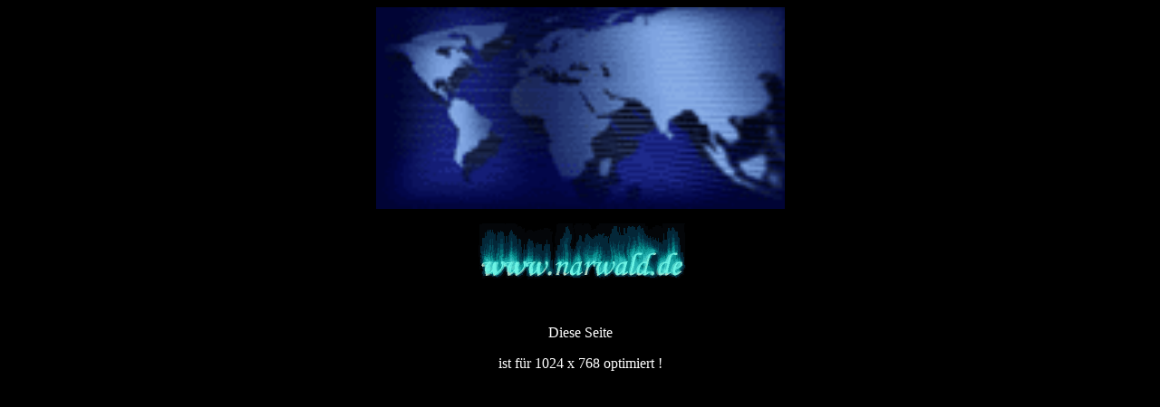

--- FILE ---
content_type: text/html
request_url: http://narwald.de/index2.html
body_size: 1574
content:
<html>
	<head>
	<meta http-equiv="refresh" content="5; URL=haupt.html">
	<title>Willkommen auf der Homepage von Dirk Narwald</title>
	<META http-equiv="content-type" content="text/html;charset=iso-8859-1">
	<SCRIPT>
	 	 <!-- Hide from old browsers
		  // All you have to do is put another text in the variable message.
		  // Don't forget to break all lines with a ^
		  // When you do not place a ^ at the end of all the message, the
		  // message will not repeat
 		 message     = "Vergeßt nicht das Gästebuch zu besuchen ...^" +
		                      "www.narwald.de...^" +
	                             "^"
		  scrollSpeed = 25
		  lineDelay   = 1500
		  // Do not change the text below //
		  txt         = ""
		  function scrollText(pos) {
		    if (message.charAt(pos) != '^') {
		      txt    = txt + message.charAt(pos)
		      status = txt
		      pauze  = scrollSpeed
		    }
		    else {
		      pauze = lineDelay
		      txt   = ""
		      if (pos == message.length-1) pos = -1
		    }
		    pos++
		    setTimeout("scrollText('"+pos+"')",pauze)
		  }
		  // Unhide -->
		scrollText(0)
	  </SCRIPT>


	</head>
<body bgcolor="black" text="white">
		<div align="center">
			<p><img src="bilder/weltbanner.gif" height="223" width="451" border="0"></p>
			<p><font color="black"><a href="haupt.html"><img src="bilder/wwwnarwaldde.gif" height="96" width="256" border="0"></a></font></p>
			<p>Diese Seite</p>
			<div align="center">
				<p>ist f&uuml;r 1024 x 768 optimiert !</p>
			</div>
		</div>
	</body>
</html>